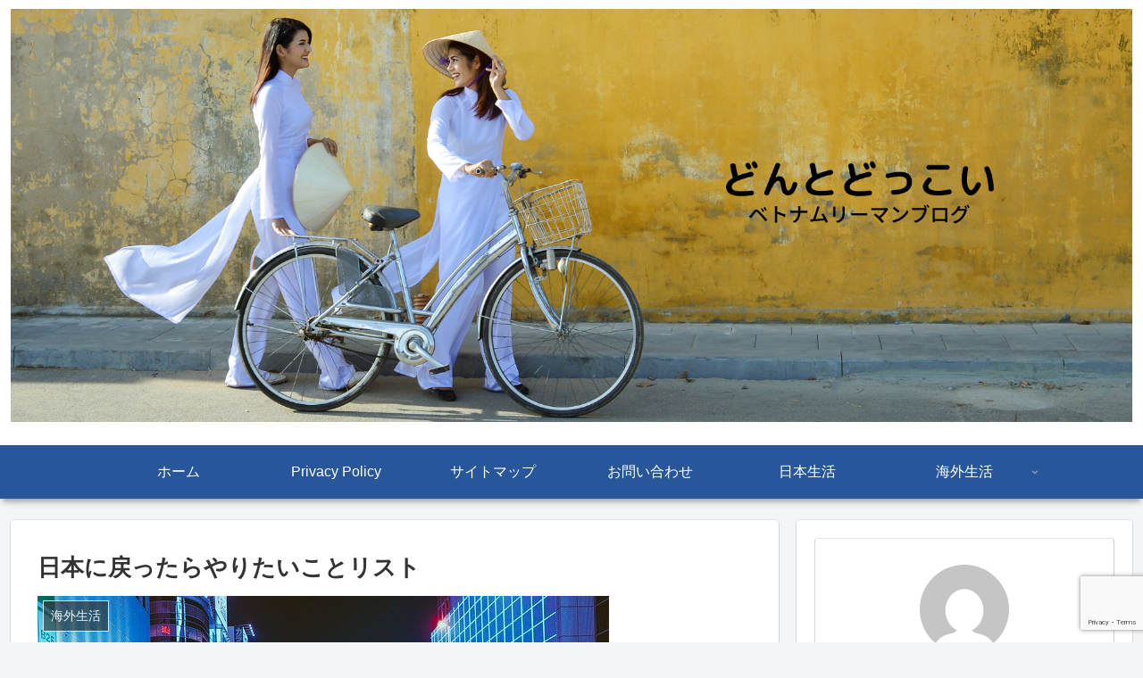

--- FILE ---
content_type: text/html; charset=utf-8
request_url: https://www.google.com/recaptcha/api2/anchor?ar=1&k=6LeBjkEpAAAAAKISWW_lrI8cYYU6_KVP4oQxdgtU&co=aHR0cHM6Ly9tYXNhMjkuY29tOjQ0Mw..&hl=en&v=PoyoqOPhxBO7pBk68S4YbpHZ&size=invisible&anchor-ms=20000&execute-ms=30000&cb=y63rz31w5avl
body_size: 48398
content:
<!DOCTYPE HTML><html dir="ltr" lang="en"><head><meta http-equiv="Content-Type" content="text/html; charset=UTF-8">
<meta http-equiv="X-UA-Compatible" content="IE=edge">
<title>reCAPTCHA</title>
<style type="text/css">
/* cyrillic-ext */
@font-face {
  font-family: 'Roboto';
  font-style: normal;
  font-weight: 400;
  font-stretch: 100%;
  src: url(//fonts.gstatic.com/s/roboto/v48/KFO7CnqEu92Fr1ME7kSn66aGLdTylUAMa3GUBHMdazTgWw.woff2) format('woff2');
  unicode-range: U+0460-052F, U+1C80-1C8A, U+20B4, U+2DE0-2DFF, U+A640-A69F, U+FE2E-FE2F;
}
/* cyrillic */
@font-face {
  font-family: 'Roboto';
  font-style: normal;
  font-weight: 400;
  font-stretch: 100%;
  src: url(//fonts.gstatic.com/s/roboto/v48/KFO7CnqEu92Fr1ME7kSn66aGLdTylUAMa3iUBHMdazTgWw.woff2) format('woff2');
  unicode-range: U+0301, U+0400-045F, U+0490-0491, U+04B0-04B1, U+2116;
}
/* greek-ext */
@font-face {
  font-family: 'Roboto';
  font-style: normal;
  font-weight: 400;
  font-stretch: 100%;
  src: url(//fonts.gstatic.com/s/roboto/v48/KFO7CnqEu92Fr1ME7kSn66aGLdTylUAMa3CUBHMdazTgWw.woff2) format('woff2');
  unicode-range: U+1F00-1FFF;
}
/* greek */
@font-face {
  font-family: 'Roboto';
  font-style: normal;
  font-weight: 400;
  font-stretch: 100%;
  src: url(//fonts.gstatic.com/s/roboto/v48/KFO7CnqEu92Fr1ME7kSn66aGLdTylUAMa3-UBHMdazTgWw.woff2) format('woff2');
  unicode-range: U+0370-0377, U+037A-037F, U+0384-038A, U+038C, U+038E-03A1, U+03A3-03FF;
}
/* math */
@font-face {
  font-family: 'Roboto';
  font-style: normal;
  font-weight: 400;
  font-stretch: 100%;
  src: url(//fonts.gstatic.com/s/roboto/v48/KFO7CnqEu92Fr1ME7kSn66aGLdTylUAMawCUBHMdazTgWw.woff2) format('woff2');
  unicode-range: U+0302-0303, U+0305, U+0307-0308, U+0310, U+0312, U+0315, U+031A, U+0326-0327, U+032C, U+032F-0330, U+0332-0333, U+0338, U+033A, U+0346, U+034D, U+0391-03A1, U+03A3-03A9, U+03B1-03C9, U+03D1, U+03D5-03D6, U+03F0-03F1, U+03F4-03F5, U+2016-2017, U+2034-2038, U+203C, U+2040, U+2043, U+2047, U+2050, U+2057, U+205F, U+2070-2071, U+2074-208E, U+2090-209C, U+20D0-20DC, U+20E1, U+20E5-20EF, U+2100-2112, U+2114-2115, U+2117-2121, U+2123-214F, U+2190, U+2192, U+2194-21AE, U+21B0-21E5, U+21F1-21F2, U+21F4-2211, U+2213-2214, U+2216-22FF, U+2308-230B, U+2310, U+2319, U+231C-2321, U+2336-237A, U+237C, U+2395, U+239B-23B7, U+23D0, U+23DC-23E1, U+2474-2475, U+25AF, U+25B3, U+25B7, U+25BD, U+25C1, U+25CA, U+25CC, U+25FB, U+266D-266F, U+27C0-27FF, U+2900-2AFF, U+2B0E-2B11, U+2B30-2B4C, U+2BFE, U+3030, U+FF5B, U+FF5D, U+1D400-1D7FF, U+1EE00-1EEFF;
}
/* symbols */
@font-face {
  font-family: 'Roboto';
  font-style: normal;
  font-weight: 400;
  font-stretch: 100%;
  src: url(//fonts.gstatic.com/s/roboto/v48/KFO7CnqEu92Fr1ME7kSn66aGLdTylUAMaxKUBHMdazTgWw.woff2) format('woff2');
  unicode-range: U+0001-000C, U+000E-001F, U+007F-009F, U+20DD-20E0, U+20E2-20E4, U+2150-218F, U+2190, U+2192, U+2194-2199, U+21AF, U+21E6-21F0, U+21F3, U+2218-2219, U+2299, U+22C4-22C6, U+2300-243F, U+2440-244A, U+2460-24FF, U+25A0-27BF, U+2800-28FF, U+2921-2922, U+2981, U+29BF, U+29EB, U+2B00-2BFF, U+4DC0-4DFF, U+FFF9-FFFB, U+10140-1018E, U+10190-1019C, U+101A0, U+101D0-101FD, U+102E0-102FB, U+10E60-10E7E, U+1D2C0-1D2D3, U+1D2E0-1D37F, U+1F000-1F0FF, U+1F100-1F1AD, U+1F1E6-1F1FF, U+1F30D-1F30F, U+1F315, U+1F31C, U+1F31E, U+1F320-1F32C, U+1F336, U+1F378, U+1F37D, U+1F382, U+1F393-1F39F, U+1F3A7-1F3A8, U+1F3AC-1F3AF, U+1F3C2, U+1F3C4-1F3C6, U+1F3CA-1F3CE, U+1F3D4-1F3E0, U+1F3ED, U+1F3F1-1F3F3, U+1F3F5-1F3F7, U+1F408, U+1F415, U+1F41F, U+1F426, U+1F43F, U+1F441-1F442, U+1F444, U+1F446-1F449, U+1F44C-1F44E, U+1F453, U+1F46A, U+1F47D, U+1F4A3, U+1F4B0, U+1F4B3, U+1F4B9, U+1F4BB, U+1F4BF, U+1F4C8-1F4CB, U+1F4D6, U+1F4DA, U+1F4DF, U+1F4E3-1F4E6, U+1F4EA-1F4ED, U+1F4F7, U+1F4F9-1F4FB, U+1F4FD-1F4FE, U+1F503, U+1F507-1F50B, U+1F50D, U+1F512-1F513, U+1F53E-1F54A, U+1F54F-1F5FA, U+1F610, U+1F650-1F67F, U+1F687, U+1F68D, U+1F691, U+1F694, U+1F698, U+1F6AD, U+1F6B2, U+1F6B9-1F6BA, U+1F6BC, U+1F6C6-1F6CF, U+1F6D3-1F6D7, U+1F6E0-1F6EA, U+1F6F0-1F6F3, U+1F6F7-1F6FC, U+1F700-1F7FF, U+1F800-1F80B, U+1F810-1F847, U+1F850-1F859, U+1F860-1F887, U+1F890-1F8AD, U+1F8B0-1F8BB, U+1F8C0-1F8C1, U+1F900-1F90B, U+1F93B, U+1F946, U+1F984, U+1F996, U+1F9E9, U+1FA00-1FA6F, U+1FA70-1FA7C, U+1FA80-1FA89, U+1FA8F-1FAC6, U+1FACE-1FADC, U+1FADF-1FAE9, U+1FAF0-1FAF8, U+1FB00-1FBFF;
}
/* vietnamese */
@font-face {
  font-family: 'Roboto';
  font-style: normal;
  font-weight: 400;
  font-stretch: 100%;
  src: url(//fonts.gstatic.com/s/roboto/v48/KFO7CnqEu92Fr1ME7kSn66aGLdTylUAMa3OUBHMdazTgWw.woff2) format('woff2');
  unicode-range: U+0102-0103, U+0110-0111, U+0128-0129, U+0168-0169, U+01A0-01A1, U+01AF-01B0, U+0300-0301, U+0303-0304, U+0308-0309, U+0323, U+0329, U+1EA0-1EF9, U+20AB;
}
/* latin-ext */
@font-face {
  font-family: 'Roboto';
  font-style: normal;
  font-weight: 400;
  font-stretch: 100%;
  src: url(//fonts.gstatic.com/s/roboto/v48/KFO7CnqEu92Fr1ME7kSn66aGLdTylUAMa3KUBHMdazTgWw.woff2) format('woff2');
  unicode-range: U+0100-02BA, U+02BD-02C5, U+02C7-02CC, U+02CE-02D7, U+02DD-02FF, U+0304, U+0308, U+0329, U+1D00-1DBF, U+1E00-1E9F, U+1EF2-1EFF, U+2020, U+20A0-20AB, U+20AD-20C0, U+2113, U+2C60-2C7F, U+A720-A7FF;
}
/* latin */
@font-face {
  font-family: 'Roboto';
  font-style: normal;
  font-weight: 400;
  font-stretch: 100%;
  src: url(//fonts.gstatic.com/s/roboto/v48/KFO7CnqEu92Fr1ME7kSn66aGLdTylUAMa3yUBHMdazQ.woff2) format('woff2');
  unicode-range: U+0000-00FF, U+0131, U+0152-0153, U+02BB-02BC, U+02C6, U+02DA, U+02DC, U+0304, U+0308, U+0329, U+2000-206F, U+20AC, U+2122, U+2191, U+2193, U+2212, U+2215, U+FEFF, U+FFFD;
}
/* cyrillic-ext */
@font-face {
  font-family: 'Roboto';
  font-style: normal;
  font-weight: 500;
  font-stretch: 100%;
  src: url(//fonts.gstatic.com/s/roboto/v48/KFO7CnqEu92Fr1ME7kSn66aGLdTylUAMa3GUBHMdazTgWw.woff2) format('woff2');
  unicode-range: U+0460-052F, U+1C80-1C8A, U+20B4, U+2DE0-2DFF, U+A640-A69F, U+FE2E-FE2F;
}
/* cyrillic */
@font-face {
  font-family: 'Roboto';
  font-style: normal;
  font-weight: 500;
  font-stretch: 100%;
  src: url(//fonts.gstatic.com/s/roboto/v48/KFO7CnqEu92Fr1ME7kSn66aGLdTylUAMa3iUBHMdazTgWw.woff2) format('woff2');
  unicode-range: U+0301, U+0400-045F, U+0490-0491, U+04B0-04B1, U+2116;
}
/* greek-ext */
@font-face {
  font-family: 'Roboto';
  font-style: normal;
  font-weight: 500;
  font-stretch: 100%;
  src: url(//fonts.gstatic.com/s/roboto/v48/KFO7CnqEu92Fr1ME7kSn66aGLdTylUAMa3CUBHMdazTgWw.woff2) format('woff2');
  unicode-range: U+1F00-1FFF;
}
/* greek */
@font-face {
  font-family: 'Roboto';
  font-style: normal;
  font-weight: 500;
  font-stretch: 100%;
  src: url(//fonts.gstatic.com/s/roboto/v48/KFO7CnqEu92Fr1ME7kSn66aGLdTylUAMa3-UBHMdazTgWw.woff2) format('woff2');
  unicode-range: U+0370-0377, U+037A-037F, U+0384-038A, U+038C, U+038E-03A1, U+03A3-03FF;
}
/* math */
@font-face {
  font-family: 'Roboto';
  font-style: normal;
  font-weight: 500;
  font-stretch: 100%;
  src: url(//fonts.gstatic.com/s/roboto/v48/KFO7CnqEu92Fr1ME7kSn66aGLdTylUAMawCUBHMdazTgWw.woff2) format('woff2');
  unicode-range: U+0302-0303, U+0305, U+0307-0308, U+0310, U+0312, U+0315, U+031A, U+0326-0327, U+032C, U+032F-0330, U+0332-0333, U+0338, U+033A, U+0346, U+034D, U+0391-03A1, U+03A3-03A9, U+03B1-03C9, U+03D1, U+03D5-03D6, U+03F0-03F1, U+03F4-03F5, U+2016-2017, U+2034-2038, U+203C, U+2040, U+2043, U+2047, U+2050, U+2057, U+205F, U+2070-2071, U+2074-208E, U+2090-209C, U+20D0-20DC, U+20E1, U+20E5-20EF, U+2100-2112, U+2114-2115, U+2117-2121, U+2123-214F, U+2190, U+2192, U+2194-21AE, U+21B0-21E5, U+21F1-21F2, U+21F4-2211, U+2213-2214, U+2216-22FF, U+2308-230B, U+2310, U+2319, U+231C-2321, U+2336-237A, U+237C, U+2395, U+239B-23B7, U+23D0, U+23DC-23E1, U+2474-2475, U+25AF, U+25B3, U+25B7, U+25BD, U+25C1, U+25CA, U+25CC, U+25FB, U+266D-266F, U+27C0-27FF, U+2900-2AFF, U+2B0E-2B11, U+2B30-2B4C, U+2BFE, U+3030, U+FF5B, U+FF5D, U+1D400-1D7FF, U+1EE00-1EEFF;
}
/* symbols */
@font-face {
  font-family: 'Roboto';
  font-style: normal;
  font-weight: 500;
  font-stretch: 100%;
  src: url(//fonts.gstatic.com/s/roboto/v48/KFO7CnqEu92Fr1ME7kSn66aGLdTylUAMaxKUBHMdazTgWw.woff2) format('woff2');
  unicode-range: U+0001-000C, U+000E-001F, U+007F-009F, U+20DD-20E0, U+20E2-20E4, U+2150-218F, U+2190, U+2192, U+2194-2199, U+21AF, U+21E6-21F0, U+21F3, U+2218-2219, U+2299, U+22C4-22C6, U+2300-243F, U+2440-244A, U+2460-24FF, U+25A0-27BF, U+2800-28FF, U+2921-2922, U+2981, U+29BF, U+29EB, U+2B00-2BFF, U+4DC0-4DFF, U+FFF9-FFFB, U+10140-1018E, U+10190-1019C, U+101A0, U+101D0-101FD, U+102E0-102FB, U+10E60-10E7E, U+1D2C0-1D2D3, U+1D2E0-1D37F, U+1F000-1F0FF, U+1F100-1F1AD, U+1F1E6-1F1FF, U+1F30D-1F30F, U+1F315, U+1F31C, U+1F31E, U+1F320-1F32C, U+1F336, U+1F378, U+1F37D, U+1F382, U+1F393-1F39F, U+1F3A7-1F3A8, U+1F3AC-1F3AF, U+1F3C2, U+1F3C4-1F3C6, U+1F3CA-1F3CE, U+1F3D4-1F3E0, U+1F3ED, U+1F3F1-1F3F3, U+1F3F5-1F3F7, U+1F408, U+1F415, U+1F41F, U+1F426, U+1F43F, U+1F441-1F442, U+1F444, U+1F446-1F449, U+1F44C-1F44E, U+1F453, U+1F46A, U+1F47D, U+1F4A3, U+1F4B0, U+1F4B3, U+1F4B9, U+1F4BB, U+1F4BF, U+1F4C8-1F4CB, U+1F4D6, U+1F4DA, U+1F4DF, U+1F4E3-1F4E6, U+1F4EA-1F4ED, U+1F4F7, U+1F4F9-1F4FB, U+1F4FD-1F4FE, U+1F503, U+1F507-1F50B, U+1F50D, U+1F512-1F513, U+1F53E-1F54A, U+1F54F-1F5FA, U+1F610, U+1F650-1F67F, U+1F687, U+1F68D, U+1F691, U+1F694, U+1F698, U+1F6AD, U+1F6B2, U+1F6B9-1F6BA, U+1F6BC, U+1F6C6-1F6CF, U+1F6D3-1F6D7, U+1F6E0-1F6EA, U+1F6F0-1F6F3, U+1F6F7-1F6FC, U+1F700-1F7FF, U+1F800-1F80B, U+1F810-1F847, U+1F850-1F859, U+1F860-1F887, U+1F890-1F8AD, U+1F8B0-1F8BB, U+1F8C0-1F8C1, U+1F900-1F90B, U+1F93B, U+1F946, U+1F984, U+1F996, U+1F9E9, U+1FA00-1FA6F, U+1FA70-1FA7C, U+1FA80-1FA89, U+1FA8F-1FAC6, U+1FACE-1FADC, U+1FADF-1FAE9, U+1FAF0-1FAF8, U+1FB00-1FBFF;
}
/* vietnamese */
@font-face {
  font-family: 'Roboto';
  font-style: normal;
  font-weight: 500;
  font-stretch: 100%;
  src: url(//fonts.gstatic.com/s/roboto/v48/KFO7CnqEu92Fr1ME7kSn66aGLdTylUAMa3OUBHMdazTgWw.woff2) format('woff2');
  unicode-range: U+0102-0103, U+0110-0111, U+0128-0129, U+0168-0169, U+01A0-01A1, U+01AF-01B0, U+0300-0301, U+0303-0304, U+0308-0309, U+0323, U+0329, U+1EA0-1EF9, U+20AB;
}
/* latin-ext */
@font-face {
  font-family: 'Roboto';
  font-style: normal;
  font-weight: 500;
  font-stretch: 100%;
  src: url(//fonts.gstatic.com/s/roboto/v48/KFO7CnqEu92Fr1ME7kSn66aGLdTylUAMa3KUBHMdazTgWw.woff2) format('woff2');
  unicode-range: U+0100-02BA, U+02BD-02C5, U+02C7-02CC, U+02CE-02D7, U+02DD-02FF, U+0304, U+0308, U+0329, U+1D00-1DBF, U+1E00-1E9F, U+1EF2-1EFF, U+2020, U+20A0-20AB, U+20AD-20C0, U+2113, U+2C60-2C7F, U+A720-A7FF;
}
/* latin */
@font-face {
  font-family: 'Roboto';
  font-style: normal;
  font-weight: 500;
  font-stretch: 100%;
  src: url(//fonts.gstatic.com/s/roboto/v48/KFO7CnqEu92Fr1ME7kSn66aGLdTylUAMa3yUBHMdazQ.woff2) format('woff2');
  unicode-range: U+0000-00FF, U+0131, U+0152-0153, U+02BB-02BC, U+02C6, U+02DA, U+02DC, U+0304, U+0308, U+0329, U+2000-206F, U+20AC, U+2122, U+2191, U+2193, U+2212, U+2215, U+FEFF, U+FFFD;
}
/* cyrillic-ext */
@font-face {
  font-family: 'Roboto';
  font-style: normal;
  font-weight: 900;
  font-stretch: 100%;
  src: url(//fonts.gstatic.com/s/roboto/v48/KFO7CnqEu92Fr1ME7kSn66aGLdTylUAMa3GUBHMdazTgWw.woff2) format('woff2');
  unicode-range: U+0460-052F, U+1C80-1C8A, U+20B4, U+2DE0-2DFF, U+A640-A69F, U+FE2E-FE2F;
}
/* cyrillic */
@font-face {
  font-family: 'Roboto';
  font-style: normal;
  font-weight: 900;
  font-stretch: 100%;
  src: url(//fonts.gstatic.com/s/roboto/v48/KFO7CnqEu92Fr1ME7kSn66aGLdTylUAMa3iUBHMdazTgWw.woff2) format('woff2');
  unicode-range: U+0301, U+0400-045F, U+0490-0491, U+04B0-04B1, U+2116;
}
/* greek-ext */
@font-face {
  font-family: 'Roboto';
  font-style: normal;
  font-weight: 900;
  font-stretch: 100%;
  src: url(//fonts.gstatic.com/s/roboto/v48/KFO7CnqEu92Fr1ME7kSn66aGLdTylUAMa3CUBHMdazTgWw.woff2) format('woff2');
  unicode-range: U+1F00-1FFF;
}
/* greek */
@font-face {
  font-family: 'Roboto';
  font-style: normal;
  font-weight: 900;
  font-stretch: 100%;
  src: url(//fonts.gstatic.com/s/roboto/v48/KFO7CnqEu92Fr1ME7kSn66aGLdTylUAMa3-UBHMdazTgWw.woff2) format('woff2');
  unicode-range: U+0370-0377, U+037A-037F, U+0384-038A, U+038C, U+038E-03A1, U+03A3-03FF;
}
/* math */
@font-face {
  font-family: 'Roboto';
  font-style: normal;
  font-weight: 900;
  font-stretch: 100%;
  src: url(//fonts.gstatic.com/s/roboto/v48/KFO7CnqEu92Fr1ME7kSn66aGLdTylUAMawCUBHMdazTgWw.woff2) format('woff2');
  unicode-range: U+0302-0303, U+0305, U+0307-0308, U+0310, U+0312, U+0315, U+031A, U+0326-0327, U+032C, U+032F-0330, U+0332-0333, U+0338, U+033A, U+0346, U+034D, U+0391-03A1, U+03A3-03A9, U+03B1-03C9, U+03D1, U+03D5-03D6, U+03F0-03F1, U+03F4-03F5, U+2016-2017, U+2034-2038, U+203C, U+2040, U+2043, U+2047, U+2050, U+2057, U+205F, U+2070-2071, U+2074-208E, U+2090-209C, U+20D0-20DC, U+20E1, U+20E5-20EF, U+2100-2112, U+2114-2115, U+2117-2121, U+2123-214F, U+2190, U+2192, U+2194-21AE, U+21B0-21E5, U+21F1-21F2, U+21F4-2211, U+2213-2214, U+2216-22FF, U+2308-230B, U+2310, U+2319, U+231C-2321, U+2336-237A, U+237C, U+2395, U+239B-23B7, U+23D0, U+23DC-23E1, U+2474-2475, U+25AF, U+25B3, U+25B7, U+25BD, U+25C1, U+25CA, U+25CC, U+25FB, U+266D-266F, U+27C0-27FF, U+2900-2AFF, U+2B0E-2B11, U+2B30-2B4C, U+2BFE, U+3030, U+FF5B, U+FF5D, U+1D400-1D7FF, U+1EE00-1EEFF;
}
/* symbols */
@font-face {
  font-family: 'Roboto';
  font-style: normal;
  font-weight: 900;
  font-stretch: 100%;
  src: url(//fonts.gstatic.com/s/roboto/v48/KFO7CnqEu92Fr1ME7kSn66aGLdTylUAMaxKUBHMdazTgWw.woff2) format('woff2');
  unicode-range: U+0001-000C, U+000E-001F, U+007F-009F, U+20DD-20E0, U+20E2-20E4, U+2150-218F, U+2190, U+2192, U+2194-2199, U+21AF, U+21E6-21F0, U+21F3, U+2218-2219, U+2299, U+22C4-22C6, U+2300-243F, U+2440-244A, U+2460-24FF, U+25A0-27BF, U+2800-28FF, U+2921-2922, U+2981, U+29BF, U+29EB, U+2B00-2BFF, U+4DC0-4DFF, U+FFF9-FFFB, U+10140-1018E, U+10190-1019C, U+101A0, U+101D0-101FD, U+102E0-102FB, U+10E60-10E7E, U+1D2C0-1D2D3, U+1D2E0-1D37F, U+1F000-1F0FF, U+1F100-1F1AD, U+1F1E6-1F1FF, U+1F30D-1F30F, U+1F315, U+1F31C, U+1F31E, U+1F320-1F32C, U+1F336, U+1F378, U+1F37D, U+1F382, U+1F393-1F39F, U+1F3A7-1F3A8, U+1F3AC-1F3AF, U+1F3C2, U+1F3C4-1F3C6, U+1F3CA-1F3CE, U+1F3D4-1F3E0, U+1F3ED, U+1F3F1-1F3F3, U+1F3F5-1F3F7, U+1F408, U+1F415, U+1F41F, U+1F426, U+1F43F, U+1F441-1F442, U+1F444, U+1F446-1F449, U+1F44C-1F44E, U+1F453, U+1F46A, U+1F47D, U+1F4A3, U+1F4B0, U+1F4B3, U+1F4B9, U+1F4BB, U+1F4BF, U+1F4C8-1F4CB, U+1F4D6, U+1F4DA, U+1F4DF, U+1F4E3-1F4E6, U+1F4EA-1F4ED, U+1F4F7, U+1F4F9-1F4FB, U+1F4FD-1F4FE, U+1F503, U+1F507-1F50B, U+1F50D, U+1F512-1F513, U+1F53E-1F54A, U+1F54F-1F5FA, U+1F610, U+1F650-1F67F, U+1F687, U+1F68D, U+1F691, U+1F694, U+1F698, U+1F6AD, U+1F6B2, U+1F6B9-1F6BA, U+1F6BC, U+1F6C6-1F6CF, U+1F6D3-1F6D7, U+1F6E0-1F6EA, U+1F6F0-1F6F3, U+1F6F7-1F6FC, U+1F700-1F7FF, U+1F800-1F80B, U+1F810-1F847, U+1F850-1F859, U+1F860-1F887, U+1F890-1F8AD, U+1F8B0-1F8BB, U+1F8C0-1F8C1, U+1F900-1F90B, U+1F93B, U+1F946, U+1F984, U+1F996, U+1F9E9, U+1FA00-1FA6F, U+1FA70-1FA7C, U+1FA80-1FA89, U+1FA8F-1FAC6, U+1FACE-1FADC, U+1FADF-1FAE9, U+1FAF0-1FAF8, U+1FB00-1FBFF;
}
/* vietnamese */
@font-face {
  font-family: 'Roboto';
  font-style: normal;
  font-weight: 900;
  font-stretch: 100%;
  src: url(//fonts.gstatic.com/s/roboto/v48/KFO7CnqEu92Fr1ME7kSn66aGLdTylUAMa3OUBHMdazTgWw.woff2) format('woff2');
  unicode-range: U+0102-0103, U+0110-0111, U+0128-0129, U+0168-0169, U+01A0-01A1, U+01AF-01B0, U+0300-0301, U+0303-0304, U+0308-0309, U+0323, U+0329, U+1EA0-1EF9, U+20AB;
}
/* latin-ext */
@font-face {
  font-family: 'Roboto';
  font-style: normal;
  font-weight: 900;
  font-stretch: 100%;
  src: url(//fonts.gstatic.com/s/roboto/v48/KFO7CnqEu92Fr1ME7kSn66aGLdTylUAMa3KUBHMdazTgWw.woff2) format('woff2');
  unicode-range: U+0100-02BA, U+02BD-02C5, U+02C7-02CC, U+02CE-02D7, U+02DD-02FF, U+0304, U+0308, U+0329, U+1D00-1DBF, U+1E00-1E9F, U+1EF2-1EFF, U+2020, U+20A0-20AB, U+20AD-20C0, U+2113, U+2C60-2C7F, U+A720-A7FF;
}
/* latin */
@font-face {
  font-family: 'Roboto';
  font-style: normal;
  font-weight: 900;
  font-stretch: 100%;
  src: url(//fonts.gstatic.com/s/roboto/v48/KFO7CnqEu92Fr1ME7kSn66aGLdTylUAMa3yUBHMdazQ.woff2) format('woff2');
  unicode-range: U+0000-00FF, U+0131, U+0152-0153, U+02BB-02BC, U+02C6, U+02DA, U+02DC, U+0304, U+0308, U+0329, U+2000-206F, U+20AC, U+2122, U+2191, U+2193, U+2212, U+2215, U+FEFF, U+FFFD;
}

</style>
<link rel="stylesheet" type="text/css" href="https://www.gstatic.com/recaptcha/releases/PoyoqOPhxBO7pBk68S4YbpHZ/styles__ltr.css">
<script nonce="B9TR_I8Z8LiHrLMJWf3vdQ" type="text/javascript">window['__recaptcha_api'] = 'https://www.google.com/recaptcha/api2/';</script>
<script type="text/javascript" src="https://www.gstatic.com/recaptcha/releases/PoyoqOPhxBO7pBk68S4YbpHZ/recaptcha__en.js" nonce="B9TR_I8Z8LiHrLMJWf3vdQ">
      
    </script></head>
<body><div id="rc-anchor-alert" class="rc-anchor-alert"></div>
<input type="hidden" id="recaptcha-token" value="[base64]">
<script type="text/javascript" nonce="B9TR_I8Z8LiHrLMJWf3vdQ">
      recaptcha.anchor.Main.init("[\x22ainput\x22,[\x22bgdata\x22,\x22\x22,\[base64]/[base64]/[base64]/KE4oMTI0LHYsdi5HKSxMWihsLHYpKTpOKDEyNCx2LGwpLFYpLHYpLFQpKSxGKDE3MSx2KX0scjc9ZnVuY3Rpb24obCl7cmV0dXJuIGx9LEM9ZnVuY3Rpb24obCxWLHYpe04odixsLFYpLFZbYWtdPTI3OTZ9LG49ZnVuY3Rpb24obCxWKXtWLlg9KChWLlg/[base64]/[base64]/[base64]/[base64]/[base64]/[base64]/[base64]/[base64]/[base64]/[base64]/[base64]\\u003d\x22,\[base64]\x22,\x22w57Du8K2I8KFw5xcw4UhO8KtwqQgwpXDtxR+HAZlwqYpw4fDtsKdwq3CrWNMwpFpw4rDrmHDvsOJwqYOUsOBKyjClmEGcm/DrsOtIMKxw4FfTHbChSQuSMOLw4nCmMKbw7vCjsKZwr3CoMO8KAzCssKAY8KiwqbCqTJfAcOSw4TCg8KrwoDCllvCh8OjODZeXMOGC8KqcBpycMOcHh/Cg8KaNhQTw50rYkVIwpHCmcOGw6LDvMOcTzp7wqIFwo4tw4TDkycVwoAOwprCjsOLSsKTw6jClFbCk8KrIRMvesKXw5/[base64]/LEt2w4HCixcjTlB5LwTCsmRDw4zDqlLCgTzDuMKEwpjDjn4swrJAXcOxw5DDs8K7wp3DhEsww41Aw5/DusKMAWAnwrDDrsO6wqbCsxzCgsOXIQpwwq5XUQEYw73DnB8Ww4pGw5wIcMKlfXkTwqhaDsOaw6oHH8KqwoDDtcO/wooKw5DCs8OjWsKUw6TDq8OSM8O/[base64]/[base64]/DpMK7U8KAw6LDvMKyw5PDhMO8wpbDgcKQwo/CkT3Dg2vCkMK8wqRcK8KuwrsobE7DpT41Dg3DlsOqesKvZ8OKw5HDojVqVsKIKELCh8KXZMObwodRwq9Ew7pnNMKPwq1Qd8OiUgUSw614w5PDkRTDqWQ2CVfCn3/[base64]/DondFwqvCkMKOw6XDrEs+wrQ0JHLDvMK6wp8ZwoYvwqEzwpzCnWnCvsOoZADDsH4LBhLDssOuw7vCoMK3aBFRwoTDrcK3wpNEw4gXw4ICZwnDtm/CgMKswoXDi8Kew5QMw7bCgHbCqwBdw6PClcKFTkdUw5ACw7PCvmgRMsOudMOiW8OjFsOuwqfDmkDDscKpw57DiFI0HcK8JcOhJmPDjyJAZcKKdMKAwrrDimcFWS/[base64]/[base64]/[base64]/CgMO0RsK5wrUxHsKSwr5eZ2XDixzDqMKUbsOWTsO+wo7DjBItXsOxXcOdwqJlwo9Jw7ISwoBMLsKaTCjCgHpJwpwZHF5NCkLDlcK9wpgJScObw4vDjcOpw6JmdzoKNMODw6Bkw6ZcZSYyT03Cs8KZR3/DhMOBwocgEDPCk8Kzw6nChzDDl1jDisObdzbCtl4Qb3TCscOiwo/[base64]/DjFB5IcKDw4kxw7sJwobCpG4iF3XDqMOCRyZIw7DCvsO4w5jCtmHDt8ODPHgHY0Ukw7Z/wpfDngLDiUFxwrJ0XHHChsKXS8O7fcK4wrXDkcK8wqjCpyvDkE4Ww5XDhMK6w6FzfMKwcmrCssO2d3zCpTdcw55MwqQ0JSPCuV9Qw4/[base64]/Csxt6wr0Gw6Fow5vDoFPDjMKVWMO6C8KWS8OvPcOCG8O2w7HCl3PDmcK/wp/CsXfDqxTCvTXChVbDosOSwospD8OWM8KdBcKww417w6pMwpoVw51Mw5kbwp8/B3hKEMKUwrwxw7vCowk7Dy8cw4zDvEMkw5s8w5sewqDDi8Omw67CtwA1w4w3DsO9OMOkYcKreMOyc0HDkj8cTVhiwrfCqsOyJcOuLQnDkMKtScOgwrBrwrLChUzCq8OowrTCnxXDtMK0wr/DjV/DizfCj8OWw5jDisK4PMOYD8KGw7ZpIsKvwoITw4zClsK9SsKQwr/[base64]/[base64]/CqkfDrMKew4Fxw47CoMKBw4rDkMKJwqolwqTDrnpSw5zDksKkw6/[base64]/RkjCpzvCjmLCmyzCv8KCXcKEw6EuWMKuScOOwoIOH8K7w6hHGsKqw6pyTwvDkMKWacO8w5BOwp9lDsKnwrfDhcKtwp3DncO2ciNfQHtSwqodd1bCvGNlw7bCmmAyKjvDhMK7PRQmOG/Dj8OBw7ZHw6fDpEjDu1TDmTzCtsOQUDoXcEkMDVg4dMK5w5VNAhwDbcK/ZsO0KMKdw6Z5RRMyETI4wpLCo8OyBWA8NG/DhMO6w6Nhw4fCuhZEw50RYDUCV8KcwoALC8KKJHxawqfDpsKuwp0vwoMhw6MCBMOKw7rCl8Obe8OeP3xswoHCv8Ouw4/DkmzDqi3CisKIb8OGFnJZw6nCm8ODw5UdCE4rwrjDpgjCusOZTsKgwroRQBzDkhzCgUdOwoxqLBFtw44Xw6PDm8K5E2vDo1rCrMKcV13CqAnDm8ONwotnwoHDi8OiBmLDi29qOA7DusK6wr/Dg8O1w4AAWsO3OMKxwqdYKA4eR8OYwoIaw5B7A0oZWTIxbcKlw4s2elIXXEXCjsOeDsOawrHDr0XDpMKfRgfCsxXCvUNYaMKyw74Dw6jDvsKfwoxvwr8Lw6QoDls+Mm0jPEjDrsKjaMKLBXM5E8OjwqQ/QsOowoBiasKXXyNGw5dWIMOvwrLCj8OTbBBBwpRJw7HCpT/CtcKIw6BTODLCksK8w7PCjQ9RIMOXwozCiErDrcKiw685w6Z/EXrCgsOiw7bDgXDCgsKff8OXMClywrTChAYfJgoGwoxEw7zCosO4wqvCvsOswp7DvkrCvMO2w6MWwpJTw6dKRcO3w7fCnX7DoBbClyFEK8KRHMKGACsTw6wLVsOtwqo0w4hrK8Kow4clwrpeXsOLw7wmE8O8F8OTw7kcwrMmH8OUwp1oQzp1f1UDw4sYDxHCuXdTwr/CvXbDrMKYIxjCu8OQw5PDhsKxwp1IwqUpHGE3ECMqKcOIw7JmXngTw6ZvdMKKw4/DpcOOO07Dp8Kbw6pXKSXCsh1tw4x7wp9YCsKgwp/Chh0QX8KXwo0Tw6PDmDnDicKHSsKnBcKOXnTDvx7CkcOLw7HCkiQhd8OOw6fCqMO4DSrDv8OkwpEawpnDmcO+TsODw6fClcKrworCo8OKwoPClMO0TMOOw5/DpnZAHnPCvcKfw6DDtcOKBxoXNcKDWkNZwrMEw6HDisOwwo/Ct1PDoWYQw4VpA8KZJ8OwXsKzw5YiwrbDvm8Sw6RDw6XCuMKAw4QFwohvwrLDqsKHZjYIwpJPDsK4YsOTJ8OCTgDCiBAPfsOhwoTCksONw60/w4gsw6N8wodCwoUaO3PDkw0dbgjCmsOkw6FxJsOhwooRw7PChQrCpClGw7nCrMK/wr8pw6tFOMO4woUQFl5BVMKHeBfDtz7Cm8O5wockwql6wrvCtXDCnhcYckMfTMODwrzCh8KowoEeWUkkwogbKCDDrFgwXXc6w5liw4x9B8KkJ8OQDEPCsMK4Y8OIAsKwe1vDv1c/Lx5SwrcNw7doER1+ZFUywrjDqcKKD8KfwpTDlsKRbcO0wofCsT1cWsO9wqQiwpNeQ13DsEzCqcK0worClMKswprDsXlBw5rDsUNfw7l7dmZocMKFXsKmHcOjwqXCisKqwrXCj8KkDWI3w7NLK8OVwqvDuVkpbMOhecO8RMK8wr7CmcOxw6/DknA3VcKcFMK9aksnwovCjsOuI8O3XsKdYzUSw4/CtTQKBwgpw6nCrxLDv8Kdw7PDm2jCs8OPKyDCvMKID8KhwqPCmHptBcKBC8OYZMKRJMO4wrzCsGrCv8KCXmELwpxLJ8OIRUkyWcKAIcOHw7rCucKFw7/CkMOuL8K9RTRxw43CicKFw5BKwobCrVLDlsK4wpDCg2zDig/DrnV3w4zDqk8pw7vDq0zChnNDwo/Cp2LCncOZCHrCrcOWw7R1acKqZz0PTcODw6Zjw4jCmsKrw6jCskwxacOwwovDncKxwr8mwqMrX8OsLXrDoWLDt8K/wp/CmcKJwot3wqDDhl/CoCXChMKCw7ZhSEFce1fCoizCnVLCv8Kow5/Do8KQRMK9ZsOpw41UCcOOwoQYw5A/wocYwoh3JcO4w4vCkzXChsKaf0tEPcKHwoPCog1iwpxpacOXHcOpTwvCnn9XH3zCqRJPw48YXcKeUcKMw6rDlWjCn3zDmMK2csO5woTCpmPColrCkxDChTgYecKHwqnCsXYgw6B4wr/[base64]/[base64]/CjMK+w7FSGCVBdEtHw4hvw5wZUsKZNmoCwqUOw61oVxjDpsOxwrdDw7HDrGdMZMOLZmdhasOqw7fDnMOlBMK3L8KgZMKGw7VIGExhwpwVf2HCjBLCtsK+w6Vgwpo1wrk/GFHCt8KGdSMVwq/Dt8KZwqwDwpHDqMOpw5kZSw4Aw7YYw4PCpcKTesOBwqNXTsK3wqBpAMODw61mGx/CtE/CrQvCosKyeMKqw6fClT5Qw7E7w6tswo9cw7tuw7BGwp1UwqvDsB/DkQvDgSXCnlxpwpR6QcKJwpx2IwBoNxUpw5RNwqYFwq/Cu0ZqPcKjNsKWe8Oew77DsStPGMOewo7ClMKaw4jCucKdw5PCoH98w5kRDQ/CscK/wrNdLcKeD21NwoZ+bMOfwq/[base64]/DqwzDosOyIMK6L8OHWMK1ZsKsw6zDtsOGw75FfV7CnCbCoMOzU8KMwqbCp8OrFVwocsOjw71eLQIAwoQ/[base64]/CjcKPDUzCsVjCjMK/[base64]/CpS7Cp8OTw4TCsVlDCMKdwprCkUrCsxMtw71UwprDkcO+LQltwoQlw7PDr8Ogw7FgJHLDr8O8AcO7BcKiCEI0fD02MsKRw7IUFiXCm8KmdcKEYcKGwr/CisOLw7dSEcKRT8KwJHdQU8KJQMOeNsK/w6wLM8OlwqjDjMOXVVnDq3PDh8KiGsOGwowxw47DuMOtw6LChcKaF3zDuMOEX3HDvMKKwo/CksKEb0fCkcKNUcKIwpstwq7Cn8KdQzXCpWdldMKjw5rCgBnCuHlBbHzDqsOZQn/CuyTCssOoEDA/FmTDix/CmcKJdhXDuUrCtsOVWMOEwoAPw7bDmsOywr5+w7XDtz9owojChzjChDLDgsOSw4kkcynCl8KZwp/CowzDsMKHJcOSwo8MLsOaRErCtMKhw4/DtELDmx5HwrpFECcSOFwXwrUxwqHCiElzNcKCw5J8UcK8w6TCicO0wp/DggJRw7kHw6wAwq1/RCPDuigePcKqwpXDhwjChQhgAGrCmsO5GsKew6DDg27CpXRPw4Mjw7vCuC3DkC3CgMOeHMOQwq0uLmjCuMOANMK/Q8KmXsO8UsOYNsKhw4LDtl9qw7wOZ0svw5NKwpg7aQYgLMOUDcOAw7nDssKJBmvCmg1QLx7Djw3CvknCg8K5bMKOXH7DugFfQcKkwpHDm8K9w7ctcENAw485YiXCmkp2wpBaw5F1wqbCtSfCnMOfwpvDnkLDonthwpfDiMK8S8OPKn/DncKnw4A8wqvChW0UX8KkQ8K1w5U2w6AgwqUfD8KiRhsiwrrDr8KUw4DCikPDnMKYwr0ow7QxdW4iwphPImRFZMKvwoDDmjXCmsOHAsOywplYwqTDhRRlwrbDiMKswr1GMMKLXMKjwqZlw6/DjsK2JcKTLBUiw5Uowo7CgsOgP8OawqnChMKgwpTCtQ86PMKEw6gTYThLwrzCvQ/Dmg/CsMKffFfCvCjCtcKDFyl8VDIifMKrw4JxwrV6KRHDkWlqwo/CpjxNwobClBzDgsOufy1vwoQKclQiw7hqN8KuL8KgwrxuMsOLRzzCj08NKRvDrsKXF8OpbQkKaCDCrMOiG0XCok/[base64]/Dr3DCqi7DnV1yNcOswpXCvkdYGHzCs8KucsKLw681w5New77CgMORKXkXKHh1OcKDfcOSOsK3TsOyTxBcLj0uwqkoJcOATcKhdsK6wr/[base64]/CjFkZOsK/RirDn8KbUAzCqS7DpMOjEcOowoRmEQXCnzvCpjhjw6DDlEfDuMOvwrQSPxV2SCxsMyYjb8Olw7EdYTXDgcKPw7/ClcOVwrfDvDjDqcK/w43CscOFw6M0PW7ComhbwpbDv8OvU8OSw7LCtWPCjmsjwoAtwohEMMOrwrPCtcOveDZuJTTDtTZXwr/DkcKow6ckcnnDiG18w51wGsOqwpvCnU8nw6V1UMOTwpEFwoIpVyJWwqUiKF0jATfClsOJw6A2w7PCsnd+GsKCR8KYwrVhEAHDhxJSw7oNNcOKwrFbOGLDksOVwo9kFFAYwrXCn088CGMPwpNkSsO4RsORNHRYSMO/eTnDg3HCuhwqEghIVMOPwqPDtUdwwropBUx2wp54fVrChwrCncKSS1xbTcOdA8OGwqA/[base64]/CvW/CmjQ9O3Q2MsOwNsKNwrHCkFskGS3Ck8KJw6zDpCjCp8K8w5rCgUdfw5AeJ8OTJAUNScO4LsKhw7rCs1TDog8kKHHCqcKPO2V/dXVgw6nDqMKUEsOCw6AIw48HMnF/VsKqbcKCw4nDvMKoHcKKwpUUwoLDtQLDucO3w7DDmE8Ow6U1w6XDqMKUATAOP8OgOcK8VcOPwq9Qw4kDETjDpi4occKRwqE6w4PDjDPColHDhx7CoMKIwrrDlMKuOgk3VsKQw6bDosKxwozCrsOUDHPCo1TDv8OqcsKTw6IiwqfCp8O4wqhmw4JrZi0lw7/Cv8OQLcOswp5Ow4jDnCTCqzfCmcK7w5zDr8KPJsKswrwLwp7CjcOSwrZwwrfDpCDDjCzDjF1LwrPDm1nDrx1waMOwYsOBw64Ow5vDgMOPE8KnMg8rKMOYw6TDuMOnw4PDtsKewo/CrcOHE8K9ZhLCpnXDjcOOwpLCuMOaw5XCjMKQCsOTw5wPfkRvDXzDmMO9O8Okwq9xw54uw6fDmMK4w4U/wojDo8KZfcOqw5A2w6oXRMKlfUPCvWnChiJ6wq7CisOkGR/CmHkvHFTCi8KKQMOdwqxgw47Dj8KuPDZcfsOfY2wxQMK9DiTDnh9tw4LCj0xswpjCkk/CnzsHwpQ6wrbCq8OgwozDiS8wacKTb8K/dDJ+cRvDg1TCpMKewoPDth1jw5DCicKcAMKBO8OmYsKAwqvCrzrDl8Oiw680w55PwrXDoTjCvB8HD8Kqw5PCvMKIw487e8O4woDClcOrLRvDgzDDmQbCgnohd0PDhcOqwoN/e3zDnXcvNRoOw5Vmw6nChwt0YcONw719ZsKSQzgxw5sCdsK/[base64]/Dv3kdwp83w53CjsOpYRnDiB3CoTfCshM4w6PDmlTDgATDgG/CgsKew4bCiGMTacOlwpHDhwpIwpjDiRrCpXzDmMK2fsObP3HCj8KTw4rDr2PCqxYjwodkwrvDrMK0KsKeXcONVsKfwrZYwq9owr8+wo4ew7zDjlnDvcKnwqvCucO4w5jCgsOrw7l0DBPDikErw74sP8O9wrJDTcKmPz0Nw6Qdwph5w7rDhSDDnVDDpH/Du3ADUgF3LsKVUxTCu8OLwodhIsO3LMOQw7zCsDjCmsO+dcOrw4ZCwpgFQBIEwpYWwrM/OMKqb8OkeltAwqjDl8O+wrXCucOGJ8ONw73Dq8OESMKBA1DDtTrDsgjDvXHDs8Ojwr3Dh8OVw4zCiANBOwwtVcKUw5fChwt/wrBIWinDuwLDucO7wo3CqzzDkUbCmcKAw6DDgMKvw53DlmEGa8O9RMKcGzfChhnCvkrDsMOqfmjCmy1BwoVpw77CscOsEkNVw7kmw6/DhT3DnV3DoE3DlcOHYVjCjmg+Jhkiw6tjw5rCkMOoZghuw44gcGcAZ18zQzXDrcKOwpnCqnXDh1AXOBFfw7bDiFHDjV/[base64]/wrzCnA0tw7BSasKwbX7DpcO2wqA6wo3CsMOHccKmwqpHFsKlF8Ksw7Izw6cBw7/[base64]/w7kGw4XDl8OgYsK5UsKkwp7CskDChcO0e8O0w4tuw5NBQ8KOwoJewrE5wrzChFHDt23DvVpNZcKvbsKyJMKNwrYtbHEVO8KwQxLCmxhWGsKdwrNYAj8fw6/DjFPDmsOIWsOYwoPCtijDmcOIwq7Cn2IlwoTCikbDs8Kkw7s2esOOLMKLw4nDrlZqAsOYw5MnLMKGw6J0wr8/P2Zmw73CisOOwq1tDMOJw5nClAhMRcOrw7I3KsKrw6JWB8O/[base64]/DtsOWO8OfWcO7aMOlLmXDmU0LCcKsZsOtwrPDgA5ZAcObwrJCAhjDr8Oxw5TCgMOoSWlFwrzChmnDuDUdw4ALw79nwr/[base64]/[base64]/[base64]/DusKhwoHDp1DDlwZLwpJ/w5DCqXXCpcOew7gSXiAeCcOvw4PDjnZ2w5jCucKsWUrDmMOTHsKUwrUmw4/DungqEi8OC1DCkGRUFcOXw50Zw4wrwpl4w7HDr8O2wplVC1gcTsO9w5VlaMOZIsOjA0XDsB4uwovCgF7DhcKxUjXDgsOlwqbCimE+wpjCpcKRVcOgwoHCo1RXNlLDo8Kpw7zCp8OpHRNrOhINKcO0wobCkcKawqHChA/DnHLDncKjw4bDuU5YQMKqOMOnb01xaMO7wqJiwrkVSVTDoMOAUjRfJMKjwrXChDd+w6tJO2B5bE3Cr0TCrMKPw4vDjcO6WlTDhMOuwp3CmcKRCBUZJ0vClcKWTX/CkhUIwpxTw7ZUJnfDpMOww71TFzNoCMK4w65EAMK2wptwM3RzECLDgQYpW8OxwphAwo3CpXHCqcOTwoZFYcKnZ2BKLU86wqbDhsOORMKew7zDm2lRVEbCuUU4wpVWw4HCg056cCs3w53CuSsHVXc7F8OOMMO5w4gYw6PDlh/[base64]/w4XDpMOEwoPCmsOFw6kVw7syCMKTdcOPw5JWw4fCnwJTLxUUKsOZUT1reMKePSbCtQVHSUkCwoPChsOGw5zCm8K/T8OgIMOfYkRJwpZdwo7CoEEfRcKve2TDrHXCr8KtP03ChcKEIcORel1IEMO2LsKKP1DDoANbwrUtwrwrb8Oiw6nCv8OAwoTCmcOOwogkwpBqw4TCoFjCuMOtwqPCph/ClMOtwpEIW8KrOjHCisOZI8KxaMKMwpfCsyrCosKjasKVA3crw6/DscKTw54HIMKbw5nCvjPDt8KGIcKnw6xyw7PCiMOtwqPCnwoPw687w77DlcOPFsKKw4DCi8KOTsOBNi5jw4h9wotVwpHDkTrCicOeOjALw7jDvcO5TxofwpPCr8Ofw6J5wpXDrcOpwp/DuEljZQnCkwgLwpfDocOcBXTCm8OdS8K/PsKpwrXDjz9Fwq3Ck2I0DkvDr8OBW0JdQT9cw5hfw7x4JMKybsKeUwYIPSjCssKTPDUuwosTw4lGFcKfekJvwrLCqX0Tw7zDoEUHwpPChMOSNz1YcUEkCTsDwozDisOowpdswpLDrRXDisKuIsOEdVvCj8OdSsKIwqvDmzjClcKLEMKTVEnDuhvDkMOOAhXCth3DpsK/[base64]/[base64]/Cgm9jf8KZw7UcJMOQOH4qwp/[base64]/Cj0N1worDs8OXXcO7TFvCh3LDmg/DuMOQD0LDu8O2K8ORw6ltaCEfQQ7Dp8ODZDDDn0UjJCpeIFTCkm7DucK2H8OzP8KVD3nDpWnCgTjDrExswqg0ZMOLSMOKwpLCtUgSeXXCoMKoMCBTw7RWwoYIw6kYbgYtwrwLGnnCmBHCg21UwoLCucKhwpBpw7jDrsOcRkw2AcKXVcKjwrloEsK/w4JEB2wKw6fChCkyY8OWQcKxJ8OJwoA/[base64]/JMKuw69GXE9vw495EMOTTg0AcQHCnsKsw4YpDCB5wqhZwqLDti7DsMOYw7LDv1Z6BQkmWl0+w6ZPwr1xw6sJQsORd8OuWMK/UxQkBSLCvVwAZcOMYSwvwqPChSBEwojDjGbCm2/Dl8KSwobCoMOlF8OPQcKTL3LDsFzCpcOkw6LDu8KEPwvCgcOVVcO/wqTDoSbDosKFCMOuMkV9dFseA8KCw6/CmgPCosOUJsO8w4HCjDTCk8OSw5cZwr4ywqgbO8OSICbCs8O1w43CnMOLw6kFw5onOwTCqlgaYsOnwrzCrW7DpMOqdcOwR8K5w488w43DphrDjnRyTcKOY8OUEEVfLcK3WMOkwp9ELMOTXyHDl8K7w6vCp8KJNG/DiHcid8KRNXnDmMOjw4kiw4Y+EBUIGsKjPcOpwrrCrsOhw4zDjsOfw7/CkSfDrcOnw4IBFR7CohLCncKDQsKVw5LDkE9uw5PDgw4YwpzDhV7CszMMX8K5woIhw6tPwoDCpsO0w4nDpk1/[base64]/DjCbCs8KQw7TDrTXDs8O8WhnDuDt6wqBlF8KWOEbDhE/CpHlnIsO/BhrCpB9kw57Dj1oxw4/[base64]/f8KtwppkJsK3ZcKpwqcyw7/[base64]/[base64]/DoxHDv3p0AcOiw53CrMOAwpzDncKZN8O+w7HDpynCtsOEw7TDvUAjD8Oowq1ywroTwq0Swrs+wpJbwq9pGXlCAcKSbcKdw7NQSsKEwqfDnsK2w4DDlsKeQMKaChvDg8KccSNOEsKlITLDksK2UcObGVlcU8KUWmAbwpXCuAk+YsKLw4YAw4TDhsKRwpbCucKew4XCgC/DmnnCk8OneBhCHHMpw5XClxPDnmvCgXDCtcK1w4IEw5scw4BJbF1Rcz7Ct3UDwpUgw74Iw4fDuyPDvgTDk8KyS1NPw77DusO2w5rCgQXCvcOmVMONwoNFwrwffDVyZcOow6fDm8OswqTCvMKOJcKdRE3ClAR3wpnCusO4FsKHwpIswqkDMsOlw7BXaV/Dr8OUwoFPEMKZPBjCj8OuUQQDSntdbjvCu0VdFkHDucKyIWJTW8OresKtw7TCpEPDuMOsw7QBw5TCsRDCpcKJP3XCi8Ocb8KWE2fDpX7Dm2lLwpB0w4h9wrPCiU7DvsKNdFzCvsOHMEzDkSnDvGUGworDhkUcwqYvw6PCvWQtwr4DQMKoIMKuwp/[base64]/ChMKgwrg3TAEvw6VUbx7DhMO0w4VPFTXDvjXDq8K7wp1LWCpBw6bDqhsDwoU2ejfChsKTwpjCvH1TwrtBwqLCojDDqDVhw6DDgzrDicKEwqMdZ8K0woXDqjjCj23Dp8KOwrk3QWRAw7ZcwqtOV8OfN8KKwrzDsSfDknzCjMKtFz1Qe8OywpnCtMKgwq/[base64]/w5rDryBuw5rCiMKNasKpEEt/[base64]/[base64]/wr0lQwfCnMOxXlZTw7cALcOBwqRgw4bDm1rCqxbCtUTDpcOSAMOewojDpibCjcKUw63DoQlZc8OGe8Krw5/DuxbCqsKhT8KLw53CicK1OWh6wpzCk2HCqBrDqDU6dsOTTlgqEMK1w5/[base64]/w7c/wqYkwpdFwoLCscO4w68CwoXDkcKpw4vCighvNMOTYsOQb27Dpmkgw5fCgmovwqzDiw9pwoU6w4bCqArDjnxATcK+wq1HOMOQK8K5EMKnwp0Aw7rCmDXCj8OGPkoRVQXDkULCtwJzwrZYa8ODACZVVMOpwqvCokpYwq5EwpLCsiFiw5/DnWktfDHCgMO9w5klUcO2w6PCgMKEwpRWM1nDingPO1hSAcOaATdZdXbCh8OtaBFPTlN1w5vCj8K1wqnDvMO9ZlMuLsOewoIew4Udw6XDnsO/IhbDt0dWYMODRxvCvcKtCCPDisO+CMKiw6V2wrzDlgjDlEzCgybCiSLChn3CosOvABcvw6VMw4I+DcKGT8KEFjN0BU/CtnvDl0rDhinDuTXDrcKTw44MwqLDu8KQT0rDrirDiMKtZwDDiBnDjMK/w58lOsKnHUEdw5XCol3DtyvCvsOze8OJw7TDojMuHVzCtgLCmHPCrAtTcm/DgMOAwrk9w7LDocKrWRnCmit+KTfDgMKew4TCtXzCuMOHQlTDo8OMWWV5w4pJwonDuMKTaVnCncOnLQolXsKnGh7DkALDisOHEHzCrig6CcONwqjCiMK8f8Ohw67CsCJBwo4zwq91O3jCjsK4IcKDwol/[base64]/ClsOsw5lGw7DCssK0bBfDoUwDwrHCucOcw4UwIl/[base64]/[base64]/CuMOweh3Dj2LDpsKyOUJPwqkYwrxtw6JIw7fDlSgnw5wgL8ORw6IawqLDkUNaGsOVwprDi8K4JsOJWCxtMVwbfwjCu8KwTsOrOMO7w7MycsOvF8OVUcKGE8KLw5DCsRLDiUFIWhjChcKzfRLDhsOOw7fCgsORXAnDjMOVeCtBWHfCvXFDwrLDrsKdVcOaB8Ovw6/CuBPCpTBbw7jDuMKtIjDCvUoqQDjCmEoXBiNJRHDCpGhNwr4hwokcV1Z1woVTGsKpUsKfNMONwpHCr8Kgwq/CombClTBow4VSw7MdMhrClE7DuUYuFcOPw64sWk3Cq8OTY8OscsKORcKSGcO5w5jCnE/CrkzDp0psAsKydcOJK8OYw6p/[base64]/wpTDiDt+w7YnXcOiRGzClQtDw7oyOUN1w6jCsBl8fcKnTsO/fcKoS8KlalrDuDDDgMKdFcKgdFbCp1jDisOqMMOBw7YJWcKeQMOOwoTCusO/woMaXMOPwrrCvQbCnMOmwqzDjMOoP2g2BV/DnlzDv3ULM8KLQC/Dl8Kvw7NPMwcfwqnDvMKuYC/Cm3xFwrfCixJEVMOoSMOGw6howolOCioowpTDpAnCpcKZCkgMfRcuBWHCtsOFfTvCnxHCnEF4ZsO7w4nDgcKKVxpCwp4hwrzDrxgcegTCkhIbwo1Zw6hhamF7N8K0wovCmsKRw5lTw6vDq8OIBhLCoMOFwrYYwpnDlUHCpMOEXDrCvMK3wq0Pw59Bwo/CrsKdw5w+w5LCtx7DoMKyw5YyLgjDpcOGUijDqAMoMV/Dq8OyN8KvGcOlw79ILMKgw7BOX3dzLQ3CryAiQx1Kw6MBSUFKDx8PEzk9w4sdw6FQwo0xwrTCjjYZw40rw4hXRsKLw7kkAsK/[base64]/Dp8KZH8KyAsKEZMKYEy7Dm1skwrvDt0ISUQzCgcO7aGpTJ8OZD8KRw61JbUzDiMK2H8OaYy/[base64]/w4o0NsKUw6sJwqzDhwcNawkPw7J7wolpSCVITcOewrbCp8K8w6jCqR/DhCQYKMObPcO2V8O6wqLCjsONey/DkVVIA2TDtcOMIcOQID02MsOpRnTCjsKCWMOjwqDClsKxBsK4w5XCum/DqgfDq3bCqsOvwpTDs8KiAzQKIWwROzDCu8Kdw6LDtcKnw7vDhsOZfMKfLxtUH0sQwpoGQ8OlJ0DDiMKxwqh2w4rCuHlCwrzDrcKbw4rCgj3Dq8K4w6bDkcOXw6FrwrM+a8KZwr7DhsOmH8OHE8Kpwr7Do8OqEmvCigrDqW/Dr8ODw4ZtJEkdGsK2woNoHcOYwpjChcONbh7CpsOwacOuw7nClMKAa8O4ByUCQSPCtMOnWMKGZkJOw6DCuiYAJsOdPSNzwr/[base64]/Ds8ODw5LDp8OoworCgBzDiy7Cl8OnwpQHD8K6w5Bqw7HDsU0WwptUXWvDjVbDjcOUw7oBAj7DsHXDmMKUbHPDsEk+d1w9w5QNCcKawrzCrsOBSsK/Mh5xcAAewrhAw4nCu8OkBW5FWcKew4k4w4N5bE4lBFfDscK/Ri8vcCDDosO5w4bCiG/Co8KiYxoaWgnDu8ODdijCmcO8w6bDqirDl3YGL8Kgw6dPw6jDmH8twqDClwtNEcO3w4Z0wr1Gw6hfDMKccsKLG8OvfMKywpIMwroVw6Mlc8OcDsOfJMOOw4rClcKBwqfDsR5Ow4PDhkYpGsOLVsKdOcKxV8OxEjdyXsKSw5fDh8Onwp/CscKXe3pkWcKienN8wpDDvsKxwobCosKkBcO6SzF0W1V0UVMBcsOmQ8OKwrfCpsKbw7tVw67CksK+w51ZZsKNX8O3ScKOw5A0w5zDl8K5wpLDpsK7w6MYBU3CqHTCt8OfE1/ClMK7w5nDrwfDvQ7Cv8KnwodlDcOzVsOYw7/CiXXDpEl/w5rDg8KwTsOwwoTDtcOfw7lhRMODw5fDosOqA8KywpJuesOTQF7DsMO5w6/CgxhBw6PDvsKvO07DoXbCoMKfwp5WwpkDCsKrwo1LWMORIyXDnMKgBQ3Cq1jDhgNGbsOYSm3Dig/CsjnClSDCgjzCpjkGEsKdEcK4wovDm8O2wojDkgjCmUnCmEnDhcKjw5c/bwvDhTLDnzfCuMKiRcOTw41/w5wOQ8Kca092w4NEYGJ/woXCv8OXDMKnGwrDlEvCqMO8wq7Cjg0awpnDq2zCqFl0EgLDhjESbxnDrcOYMsOaw58Pw5ITw6BdTRh3NUbCgsK6w7zCvGl9w7vCqz7DnQ7DhsKiw4UdFF8tQsK/w7bDh8KDbMOvw4wKwpEMw51SHMKFw6h6w7NCw5hcLsOyPB1bZsO0w7w/wqvDk8OcwpsewpXDkh7Dr0HCscOrWiJqDcOLMsK/IHBKw5hKwoxQw5s+wr41woLDqyrDnsO1csKRw5Qdw7rClsKsN8Khw5HDjSpkc1PDng/CjsOECMKQNcKACCR0w445w7DDr1AkwovDpWYPZsO8b07ClcOYJ8OcS3VSCsOow4gQwrsfw7LDghDDsR5gw5YVY0DCjMOMw4rDsMKwwqQSc2Aiw5hsw5bDiMKAw4kowrU8w5XDnX8yw6xiw791w7sZwpNtw4zCh8KcGEXDrmcsw616f1NgwrbCgsKeWcKuKT7CrsK/[base64]/w6rCucKXw5bDisK7wqlAJC0jworDrmrChghvRcK1UsK+wrLCl8Orw5UQw5jCgMOHw7NeQidnFC90wpFhw4DDv8OHUcKiJyHCq8OXwrHCj8ONAsO7f8OOR8K1JcKxOxPDviHDuC/DjFPDgcOSFzXClUnCisKrwpQqwpnDlwN2wqDDr8OEQsK8YEJsTVM1w59cTMKYw7vCkVB1FMKkwpsAw6EkL1LCinhAbDwwHjTCiU1IfzbDuiDDgnlzw4HDkkwhw5bCssKcAlBjwobCj8Kxw7Rew7F9w5JMcsOkworCoBLDlQTCgHtMwrPDin/[base64]/[base64]/CosKcLFrCo1cvecKEcjDCtcOCNE3DsMOXV8KddCU6w4/DjsKlfBfCmMKuaWTCkxhmwpUUw7wwwoNAwrpwwrQHZC/[base64]/Cgz/[base64]/DrcO0OUx0wol4e8K/VCPCl0fCqsKUwpgqCnEHwpdGw5pNDcOBGcK5w7ApXlF9eA/CucKJYMO0dsOxM8O2w78gw70YwofCjcO8w7g5CVPCvsKNw7oGJW/DhcOAw4/ClsO7w7R2wrtOQwjDpQjCoiDCisOcw4nCnQ4cVMK9wozDonN9LDfCrxcqwqJuPsKFQ3pWaGvDtnNAw41zwrnDgyDDoHIWwqJNKGHCkn3CjcOTwrV4TnzDgsKEwo7CgsOgw7YZZsO5chPDucOWExBgwqAxSwMxTcOqC8KbPk/DvxwCdXPCmWJMw4d2OmfDmMOgd8O3wrDDnjXCt8Ogw4bCp8KUOhwXw6TCksKzwoF6wrJpDsOXGMOzMcOhw416wpnDozbCncOXMgTCnXrCosKsRhvDpcOjXcOow4nCi8O3wrsywrgHPXTDv8K8PCsow4/CjAbCswPDhAo1TjdRwqXCpU88Cj/[base64]/Ct8KWFcKAwozCrHA0QWDCsATCuMOMw5NeNsOVKcKOwq8yw5t7MwnCi8KlG8OcNxllw5/Dhn5+w6BcfGnCjQ9mw6UhwoVBw7kbEzXCgybCs8Omw7bCpsOFw43CrUfCpsOOwpNDw4pRw4c3W8KFacOXQ8OOdjrCucOyw5HDjRjCk8Krwpw1w7fCqHXDoMKfwqPDqMOFwo/CmsO5dsKDKsOeSkMXwp4qw7R1C3bCrQrDm2fCn8OmwoFYR8OxSnk1wo4YGsOkEBZYw5XCh8KHwrnCv8KTw4AuTMOkwr7CkT/DjsONVsO5PjTDucO4fiLCtcKowqNZw5fCvsOKwoZLGjHCn8KaYCUuw4LCvVZaw5jDtT5GfV8Gw5J1wpwOcsOmK3DCh13Do8OjwpXCoC9Gw6LDocKjw6XCoMO/WsO9X0rCu8KRwpzCgcOswoFPwp/[base64]/Dq8OyEsKRTMOrw5nChMONwrIVwprCvmvCnzpxd1t9dVjDpVzDucKQe8Oow6bClMKQwp/Cl8Owwrl2S3o3JgUNZCAbf8O0wqzCmgPDoVEwwp9Lw7vDgcK9w5xEw7PCvcKhLxVfw6Q5YcKDdCPDpMO5KMK3eBVmw67DgQDDm8O/Q0UbMsOTwqTDqz0JwoDDmMOFw4NKw4zCqQFzNcK/TMObMkHDjcKKcXxDwp82JcOoJ2vDpXxpwqUTw7cvwoNfGRrCim3DkCzDkSjCh2PDh8O3UCwqbmYlwpvDjz9qw4/CnsOZw5w+woLDucODYUUDw7RTwrpVZ8KBPifCghzCr8OibHN/[base64]/[base64]/ClS3DkXfCkzkpw5Vhw4rDmRPCkcKlLsOUwqXCu8Kxw7YJGBHDiUp6wq91wo10wpxyw7hfIMK0ATXCqsOLw4vCkMKaSUBrwqVMWhsAw5PDhl/CrWQTbsKJC1HDglbDg8KywrbDlhMQw6TCicOUw4EQPcOiwoTDnELCn1jChk9jwqHDnVDCgFQsWcK4IMKtwqPDpX/DuBPDq8K6wox9wq5AAsOlw7wYw6oofMKywoArC8O0dnFlEcOWLMO9EyJrw4IbwprCqcOowpxHwrHCoRPDhTZJKzzCtj/CmsKWw657w4HDsAHCqHcewpPCo8Klw4DCmglXwqLDlGTCnsKteMKAw4/Dr8KjwpfDmEY8wqhJwrPCi8KvAsKsw6nDsjgyB1N4SMKK\x22],null,[\x22conf\x22,null,\x226LeBjkEpAAAAAKISWW_lrI8cYYU6_KVP4oQxdgtU\x22,0,null,null,null,1,[21,125,63,73,95,87,41,43,42,83,102,105,109,121],[1017145,710],0,null,null,null,null,0,null,0,null,700,1,null,0,\[base64]/76lBhnEnQkZnOKMAhk\\u003d\x22,0,0,null,null,1,null,0,0,null,null,null,0],\x22https://masa29.com:443\x22,null,[3,1,1],null,null,null,1,3600,[\x22https://www.google.com/intl/en/policies/privacy/\x22,\x22https://www.google.com/intl/en/policies/terms/\x22],\x228IToFJ1LYnOAct0Hco7sunamCGc34sELH6smIZWwbaw\\u003d\x22,1,0,null,1,1768596470796,0,0,[190,220,18],null,[119],\x22RC-3XReqFdRAi40zA\x22,null,null,null,null,null,\x220dAFcWeA79aYOdT_vjvm5cBB-PcGylNx_t1zhEfgVxsEVTSXjO0JJFyW0I1yG68NRItbJ9tzCteS4IzHOGI9Xcnq1FXbIhlVjPSg\x22,1768679270820]");
    </script></body></html>

--- FILE ---
content_type: text/html; charset=utf-8
request_url: https://www.google.com/recaptcha/api2/aframe
body_size: -270
content:
<!DOCTYPE HTML><html><head><meta http-equiv="content-type" content="text/html; charset=UTF-8"></head><body><script nonce="jyYn5Oae2ROOfXBYhAff6Q">/** Anti-fraud and anti-abuse applications only. See google.com/recaptcha */ try{var clients={'sodar':'https://pagead2.googlesyndication.com/pagead/sodar?'};window.addEventListener("message",function(a){try{if(a.source===window.parent){var b=JSON.parse(a.data);var c=clients[b['id']];if(c){var d=document.createElement('img');d.src=c+b['params']+'&rc='+(localStorage.getItem("rc::a")?sessionStorage.getItem("rc::b"):"");window.document.body.appendChild(d);sessionStorage.setItem("rc::e",parseInt(sessionStorage.getItem("rc::e")||0)+1);localStorage.setItem("rc::h",'1768592872843');}}}catch(b){}});window.parent.postMessage("_grecaptcha_ready", "*");}catch(b){}</script></body></html>